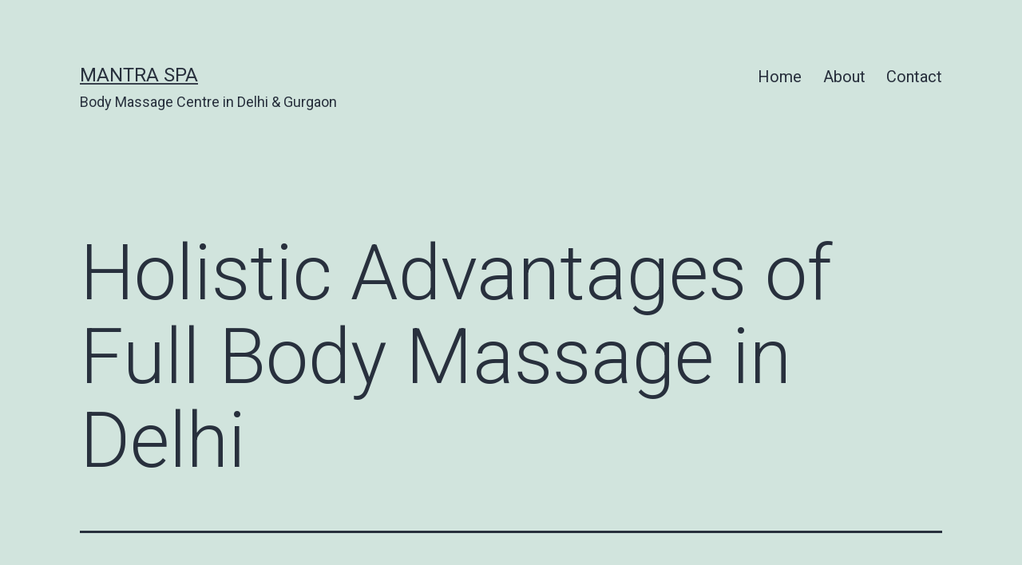

--- FILE ---
content_type: text/html; charset=UTF-8
request_url: https://www.mantrabodyspa.in/delhincr/full-body-massage-in-delhi/
body_size: 14605
content:
<!doctype html>
<html lang="en-US" >
<head>
	<meta charset="UTF-8" />
	<meta name="viewport" content="width=device-width, initial-scale=1.0" />
	<meta name='robots' content='index, follow, max-image-preview:large, max-snippet:-1, max-video-preview:-1' />

	<!-- This site is optimized with the Yoast SEO plugin v23.9 - https://yoast.com/wordpress/plugins/seo/ -->
	<title>Holistic Advantages of Full Body Massage in Delhi - Mantra Spa</title>
	<meta name="description" content="Full body massage centre in Delhi offer a variety of massages that take care of specific body ailments &amp; relaxes the body &amp; above all the mind" />
	<link rel="canonical" href="https://www.mantrabodyspa.in/delhincr/full-body-massage-in-delhi/" />
	<meta property="og:locale" content="en_US" />
	<meta property="og:type" content="article" />
	<meta property="og:title" content="Holistic Advantages of Full Body Massage in Delhi - Mantra Spa" />
	<meta property="og:description" content="Full body massage centre in Delhi offer a variety of massages that take care of specific body ailments &amp; relaxes the body &amp; above all the mind" />
	<meta property="og:url" content="https://www.mantrabodyspa.in/delhincr/full-body-massage-in-delhi/" />
	<meta property="og:site_name" content="Mantra Spa" />
	<meta property="article:published_time" content="2021-01-05T05:56:54+00:00" />
	<meta property="article:modified_time" content="2021-01-06T15:23:10+00:00" />
	<meta property="og:image" content="https://www.mantrabodyspa.in/delhincr/wp-content/uploads/2021/01/full-body-massage-delhi-gurgaon-min-1024x501.jpg" />
	<meta name="author" content="mantra" />
	<meta name="twitter:card" content="summary_large_image" />
	<meta name="twitter:label1" content="Written by" />
	<meta name="twitter:data1" content="mantra" />
	<meta name="twitter:label2" content="Est. reading time" />
	<meta name="twitter:data2" content="1 minute" />
	<script type="application/ld+json" class="yoast-schema-graph">{"@context":"https://schema.org","@graph":[{"@type":"WebPage","@id":"https://www.mantrabodyspa.in/delhincr/full-body-massage-in-delhi/","url":"https://www.mantrabodyspa.in/delhincr/full-body-massage-in-delhi/","name":"Holistic Advantages of Full Body Massage in Delhi - Mantra Spa","isPartOf":{"@id":"https://www.mantrabodyspa.in/delhincr/#website"},"primaryImageOfPage":{"@id":"https://www.mantrabodyspa.in/delhincr/full-body-massage-in-delhi/#primaryimage"},"image":{"@id":"https://www.mantrabodyspa.in/delhincr/full-body-massage-in-delhi/#primaryimage"},"thumbnailUrl":"https://www.mantrabodyspa.in/delhincr/wp-content/uploads/2021/01/full-body-massage-delhi-gurgaon-min-1024x501.jpg","datePublished":"2021-01-05T05:56:54+00:00","dateModified":"2021-01-06T15:23:10+00:00","author":{"@id":"https://www.mantrabodyspa.in/delhincr/#/schema/person/28a673c92926a9320944dde5e4b8f469"},"description":"Full body massage centre in Delhi offer a variety of massages that take care of specific body ailments & relaxes the body & above all the mind","breadcrumb":{"@id":"https://www.mantrabodyspa.in/delhincr/full-body-massage-in-delhi/#breadcrumb"},"inLanguage":"en-US","potentialAction":[{"@type":"ReadAction","target":["https://www.mantrabodyspa.in/delhincr/full-body-massage-in-delhi/"]}]},{"@type":"ImageObject","inLanguage":"en-US","@id":"https://www.mantrabodyspa.in/delhincr/full-body-massage-in-delhi/#primaryimage","url":"https://www.mantrabodyspa.in/delhincr/wp-content/uploads/2021/01/full-body-massage-delhi-gurgaon-min.jpg","contentUrl":"https://www.mantrabodyspa.in/delhincr/wp-content/uploads/2021/01/full-body-massage-delhi-gurgaon-min.jpg","width":1140,"height":558,"caption":"full-body-massage-delhi-gurgaon-min"},{"@type":"BreadcrumbList","@id":"https://www.mantrabodyspa.in/delhincr/full-body-massage-in-delhi/#breadcrumb","itemListElement":[{"@type":"ListItem","position":1,"name":"Home","item":"https://www.mantrabodyspa.in/delhincr/"},{"@type":"ListItem","position":2,"name":"Holistic Advantages of Full Body Massage in Delhi"}]},{"@type":"WebSite","@id":"https://www.mantrabodyspa.in/delhincr/#website","url":"https://www.mantrabodyspa.in/delhincr/","name":"Mantra Spa","description":"Body Massage Centre in Delhi &amp; Gurgaon","potentialAction":[{"@type":"SearchAction","target":{"@type":"EntryPoint","urlTemplate":"https://www.mantrabodyspa.in/delhincr/?s={search_term_string}"},"query-input":{"@type":"PropertyValueSpecification","valueRequired":true,"valueName":"search_term_string"}}],"inLanguage":"en-US"},{"@type":"Person","@id":"https://www.mantrabodyspa.in/delhincr/#/schema/person/28a673c92926a9320944dde5e4b8f469","name":"mantra","image":{"@type":"ImageObject","inLanguage":"en-US","@id":"https://www.mantrabodyspa.in/delhincr/#/schema/person/image/","url":"https://secure.gravatar.com/avatar/0872995d324a44feaf376b067b4acc364d6346a26fc7a307152012192439b047?s=96&d=mm&r=g","contentUrl":"https://secure.gravatar.com/avatar/0872995d324a44feaf376b067b4acc364d6346a26fc7a307152012192439b047?s=96&d=mm&r=g","caption":"mantra"},"sameAs":["https://www.mantrabodyspa.in/delhincr"],"url":"https://www.mantrabodyspa.in/delhincr/author/mantra/"}]}</script>
	<!-- / Yoast SEO plugin. -->


<link rel="alternate" type="application/rss+xml" title="Mantra Spa &raquo; Feed" href="https://www.mantrabodyspa.in/delhincr/feed/" />
<link rel="alternate" type="application/rss+xml" title="Mantra Spa &raquo; Comments Feed" href="https://www.mantrabodyspa.in/delhincr/comments/feed/" />
<link rel="alternate" type="application/rss+xml" title="Mantra Spa &raquo; Holistic Advantages of Full Body Massage in Delhi Comments Feed" href="https://www.mantrabodyspa.in/delhincr/full-body-massage-in-delhi/feed/" />
<link rel="alternate" title="oEmbed (JSON)" type="application/json+oembed" href="https://www.mantrabodyspa.in/delhincr/wp-json/oembed/1.0/embed?url=https%3A%2F%2Fwww.mantrabodyspa.in%2Fdelhincr%2Ffull-body-massage-in-delhi%2F" />
<link rel="alternate" title="oEmbed (XML)" type="text/xml+oembed" href="https://www.mantrabodyspa.in/delhincr/wp-json/oembed/1.0/embed?url=https%3A%2F%2Fwww.mantrabodyspa.in%2Fdelhincr%2Ffull-body-massage-in-delhi%2F&#038;format=xml" />
<style id='wp-img-auto-sizes-contain-inline-css'>
img:is([sizes=auto i],[sizes^="auto," i]){contain-intrinsic-size:3000px 1500px}
/*# sourceURL=wp-img-auto-sizes-contain-inline-css */
</style>

<style id='wp-emoji-styles-inline-css'>

	img.wp-smiley, img.emoji {
		display: inline !important;
		border: none !important;
		box-shadow: none !important;
		height: 1em !important;
		width: 1em !important;
		margin: 0 0.07em !important;
		vertical-align: -0.1em !important;
		background: none !important;
		padding: 0 !important;
	}
/*# sourceURL=wp-emoji-styles-inline-css */
</style>
<style id='classic-theme-styles-inline-css'>
/*! This file is auto-generated */
.wp-block-button__link{color:#fff;background-color:#32373c;border-radius:9999px;box-shadow:none;text-decoration:none;padding:calc(.667em + 2px) calc(1.333em + 2px);font-size:1.125em}.wp-block-file__button{background:#32373c;color:#fff;text-decoration:none}
/*# sourceURL=/wp-includes/css/classic-themes.min.css */
</style>
<link rel='stylesheet' id='twenty-twenty-one-custom-color-overrides-css' href='https://www.mantrabodyspa.in/delhincr/wp-content/themes/twentytwentyone/assets/css/custom-color-overrides.css?ver=2.4' media='all' />
<link rel='stylesheet' id='twenty-twenty-one-style-css' href='https://www.mantrabodyspa.in/delhincr/wp-content/themes/twentytwentyone/style.css?ver=2.4' media='all' />
<link rel='stylesheet' id='twenty-twenty-one-print-style-css' href='https://www.mantrabodyspa.in/delhincr/wp-content/themes/twentytwentyone/assets/css/print.css?ver=2.4' media='print' />
<link rel='stylesheet' id='elementor-icons-css' href='https://www.mantrabodyspa.in/delhincr/wp-content/plugins/elementor/assets/lib/eicons/css/elementor-icons.min.css?ver=5.32.0' media='all' />
<link rel='stylesheet' id='elementor-frontend-css' href='https://www.mantrabodyspa.in/delhincr/wp-content/plugins/elementor/assets/css/frontend.min.css?ver=3.25.8' media='all' />
<link rel='stylesheet' id='swiper-css' href='https://www.mantrabodyspa.in/delhincr/wp-content/plugins/elementor/assets/lib/swiper/v8/css/swiper.min.css?ver=8.4.5' media='all' />
<link rel='stylesheet' id='e-swiper-css' href='https://www.mantrabodyspa.in/delhincr/wp-content/plugins/elementor/assets/css/conditionals/e-swiper.min.css?ver=3.25.8' media='all' />
<link rel='stylesheet' id='elementor-post-8-css' href='https://www.mantrabodyspa.in/delhincr/wp-content/uploads/elementor/css/post-8.css?ver=1732110354' media='all' />
<link rel='stylesheet' id='widget-image-css' href='https://www.mantrabodyspa.in/delhincr/wp-content/plugins/elementor/assets/css/widget-image.min.css?ver=3.25.8' media='all' />
<link rel='stylesheet' id='widget-text-editor-css' href='https://www.mantrabodyspa.in/delhincr/wp-content/plugins/elementor/assets/css/widget-text-editor.min.css?ver=3.25.8' media='all' />
<link rel='stylesheet' id='elementor-post-35-css' href='https://www.mantrabodyspa.in/delhincr/wp-content/uploads/elementor/css/post-35.css?ver=1732129051' media='all' />
<link rel='stylesheet' id='google-fonts-1-css' href='https://fonts.googleapis.com/css?family=Roboto%3A100%2C100italic%2C200%2C200italic%2C300%2C300italic%2C400%2C400italic%2C500%2C500italic%2C600%2C600italic%2C700%2C700italic%2C800%2C800italic%2C900%2C900italic%7CRoboto+Slab%3A100%2C100italic%2C200%2C200italic%2C300%2C300italic%2C400%2C400italic%2C500%2C500italic%2C600%2C600italic%2C700%2C700italic%2C800%2C800italic%2C900%2C900italic&#038;display=auto&#038;ver=6.9' media='all' />
<link rel="preconnect" href="https://fonts.gstatic.com/" crossorigin><script id="twenty-twenty-one-ie11-polyfills-js-after">
( Element.prototype.matches && Element.prototype.closest && window.NodeList && NodeList.prototype.forEach ) || document.write( '<script src="https://www.mantrabodyspa.in/delhincr/wp-content/themes/twentytwentyone/assets/js/polyfills.js?ver=2.4"></scr' + 'ipt>' );
//# sourceURL=twenty-twenty-one-ie11-polyfills-js-after
</script>
<script src="https://www.mantrabodyspa.in/delhincr/wp-content/themes/twentytwentyone/assets/js/primary-navigation.js?ver=2.4" id="twenty-twenty-one-primary-navigation-script-js" defer data-wp-strategy="defer"></script>
<link rel="https://api.w.org/" href="https://www.mantrabodyspa.in/delhincr/wp-json/" /><link rel="alternate" title="JSON" type="application/json" href="https://www.mantrabodyspa.in/delhincr/wp-json/wp/v2/posts/35" /><link rel="EditURI" type="application/rsd+xml" title="RSD" href="https://www.mantrabodyspa.in/delhincr/xmlrpc.php?rsd" />
<meta name="generator" content="WordPress 6.9" />
<link rel='shortlink' href='https://www.mantrabodyspa.in/delhincr/?p=35' />
<link rel="pingback" href="https://www.mantrabodyspa.in/delhincr/xmlrpc.php"><meta name="generator" content="Elementor 3.25.8; features: additional_custom_breakpoints, e_optimized_control_loading; settings: css_print_method-external, google_font-enabled, font_display-auto">
			<style>
				.e-con.e-parent:nth-of-type(n+4):not(.e-lazyloaded):not(.e-no-lazyload),
				.e-con.e-parent:nth-of-type(n+4):not(.e-lazyloaded):not(.e-no-lazyload) * {
					background-image: none !important;
				}
				@media screen and (max-height: 1024px) {
					.e-con.e-parent:nth-of-type(n+3):not(.e-lazyloaded):not(.e-no-lazyload),
					.e-con.e-parent:nth-of-type(n+3):not(.e-lazyloaded):not(.e-no-lazyload) * {
						background-image: none !important;
					}
				}
				@media screen and (max-height: 640px) {
					.e-con.e-parent:nth-of-type(n+2):not(.e-lazyloaded):not(.e-no-lazyload),
					.e-con.e-parent:nth-of-type(n+2):not(.e-lazyloaded):not(.e-no-lazyload) * {
						background-image: none !important;
					}
				}
			</style>
			<style id='global-styles-inline-css'>
:root{--wp--preset--aspect-ratio--square: 1;--wp--preset--aspect-ratio--4-3: 4/3;--wp--preset--aspect-ratio--3-4: 3/4;--wp--preset--aspect-ratio--3-2: 3/2;--wp--preset--aspect-ratio--2-3: 2/3;--wp--preset--aspect-ratio--16-9: 16/9;--wp--preset--aspect-ratio--9-16: 9/16;--wp--preset--color--black: #000000;--wp--preset--color--cyan-bluish-gray: #abb8c3;--wp--preset--color--white: #FFFFFF;--wp--preset--color--pale-pink: #f78da7;--wp--preset--color--vivid-red: #cf2e2e;--wp--preset--color--luminous-vivid-orange: #ff6900;--wp--preset--color--luminous-vivid-amber: #fcb900;--wp--preset--color--light-green-cyan: #7bdcb5;--wp--preset--color--vivid-green-cyan: #00d084;--wp--preset--color--pale-cyan-blue: #8ed1fc;--wp--preset--color--vivid-cyan-blue: #0693e3;--wp--preset--color--vivid-purple: #9b51e0;--wp--preset--color--dark-gray: #28303D;--wp--preset--color--gray: #39414D;--wp--preset--color--green: #D1E4DD;--wp--preset--color--blue: #D1DFE4;--wp--preset--color--purple: #D1D1E4;--wp--preset--color--red: #E4D1D1;--wp--preset--color--orange: #E4DAD1;--wp--preset--color--yellow: #EEEADD;--wp--preset--gradient--vivid-cyan-blue-to-vivid-purple: linear-gradient(135deg,rgb(6,147,227) 0%,rgb(155,81,224) 100%);--wp--preset--gradient--light-green-cyan-to-vivid-green-cyan: linear-gradient(135deg,rgb(122,220,180) 0%,rgb(0,208,130) 100%);--wp--preset--gradient--luminous-vivid-amber-to-luminous-vivid-orange: linear-gradient(135deg,rgb(252,185,0) 0%,rgb(255,105,0) 100%);--wp--preset--gradient--luminous-vivid-orange-to-vivid-red: linear-gradient(135deg,rgb(255,105,0) 0%,rgb(207,46,46) 100%);--wp--preset--gradient--very-light-gray-to-cyan-bluish-gray: linear-gradient(135deg,rgb(238,238,238) 0%,rgb(169,184,195) 100%);--wp--preset--gradient--cool-to-warm-spectrum: linear-gradient(135deg,rgb(74,234,220) 0%,rgb(151,120,209) 20%,rgb(207,42,186) 40%,rgb(238,44,130) 60%,rgb(251,105,98) 80%,rgb(254,248,76) 100%);--wp--preset--gradient--blush-light-purple: linear-gradient(135deg,rgb(255,206,236) 0%,rgb(152,150,240) 100%);--wp--preset--gradient--blush-bordeaux: linear-gradient(135deg,rgb(254,205,165) 0%,rgb(254,45,45) 50%,rgb(107,0,62) 100%);--wp--preset--gradient--luminous-dusk: linear-gradient(135deg,rgb(255,203,112) 0%,rgb(199,81,192) 50%,rgb(65,88,208) 100%);--wp--preset--gradient--pale-ocean: linear-gradient(135deg,rgb(255,245,203) 0%,rgb(182,227,212) 50%,rgb(51,167,181) 100%);--wp--preset--gradient--electric-grass: linear-gradient(135deg,rgb(202,248,128) 0%,rgb(113,206,126) 100%);--wp--preset--gradient--midnight: linear-gradient(135deg,rgb(2,3,129) 0%,rgb(40,116,252) 100%);--wp--preset--gradient--purple-to-yellow: linear-gradient(160deg, #D1D1E4 0%, #EEEADD 100%);--wp--preset--gradient--yellow-to-purple: linear-gradient(160deg, #EEEADD 0%, #D1D1E4 100%);--wp--preset--gradient--green-to-yellow: linear-gradient(160deg, #D1E4DD 0%, #EEEADD 100%);--wp--preset--gradient--yellow-to-green: linear-gradient(160deg, #EEEADD 0%, #D1E4DD 100%);--wp--preset--gradient--red-to-yellow: linear-gradient(160deg, #E4D1D1 0%, #EEEADD 100%);--wp--preset--gradient--yellow-to-red: linear-gradient(160deg, #EEEADD 0%, #E4D1D1 100%);--wp--preset--gradient--purple-to-red: linear-gradient(160deg, #D1D1E4 0%, #E4D1D1 100%);--wp--preset--gradient--red-to-purple: linear-gradient(160deg, #E4D1D1 0%, #D1D1E4 100%);--wp--preset--font-size--small: 18px;--wp--preset--font-size--medium: 20px;--wp--preset--font-size--large: 24px;--wp--preset--font-size--x-large: 42px;--wp--preset--font-size--extra-small: 16px;--wp--preset--font-size--normal: 20px;--wp--preset--font-size--extra-large: 40px;--wp--preset--font-size--huge: 96px;--wp--preset--font-size--gigantic: 144px;--wp--preset--spacing--20: 0.44rem;--wp--preset--spacing--30: 0.67rem;--wp--preset--spacing--40: 1rem;--wp--preset--spacing--50: 1.5rem;--wp--preset--spacing--60: 2.25rem;--wp--preset--spacing--70: 3.38rem;--wp--preset--spacing--80: 5.06rem;--wp--preset--shadow--natural: 6px 6px 9px rgba(0, 0, 0, 0.2);--wp--preset--shadow--deep: 12px 12px 50px rgba(0, 0, 0, 0.4);--wp--preset--shadow--sharp: 6px 6px 0px rgba(0, 0, 0, 0.2);--wp--preset--shadow--outlined: 6px 6px 0px -3px rgb(255, 255, 255), 6px 6px rgb(0, 0, 0);--wp--preset--shadow--crisp: 6px 6px 0px rgb(0, 0, 0);}:where(.is-layout-flex){gap: 0.5em;}:where(.is-layout-grid){gap: 0.5em;}body .is-layout-flex{display: flex;}.is-layout-flex{flex-wrap: wrap;align-items: center;}.is-layout-flex > :is(*, div){margin: 0;}body .is-layout-grid{display: grid;}.is-layout-grid > :is(*, div){margin: 0;}:where(.wp-block-columns.is-layout-flex){gap: 2em;}:where(.wp-block-columns.is-layout-grid){gap: 2em;}:where(.wp-block-post-template.is-layout-flex){gap: 1.25em;}:where(.wp-block-post-template.is-layout-grid){gap: 1.25em;}.has-black-color{color: var(--wp--preset--color--black) !important;}.has-cyan-bluish-gray-color{color: var(--wp--preset--color--cyan-bluish-gray) !important;}.has-white-color{color: var(--wp--preset--color--white) !important;}.has-pale-pink-color{color: var(--wp--preset--color--pale-pink) !important;}.has-vivid-red-color{color: var(--wp--preset--color--vivid-red) !important;}.has-luminous-vivid-orange-color{color: var(--wp--preset--color--luminous-vivid-orange) !important;}.has-luminous-vivid-amber-color{color: var(--wp--preset--color--luminous-vivid-amber) !important;}.has-light-green-cyan-color{color: var(--wp--preset--color--light-green-cyan) !important;}.has-vivid-green-cyan-color{color: var(--wp--preset--color--vivid-green-cyan) !important;}.has-pale-cyan-blue-color{color: var(--wp--preset--color--pale-cyan-blue) !important;}.has-vivid-cyan-blue-color{color: var(--wp--preset--color--vivid-cyan-blue) !important;}.has-vivid-purple-color{color: var(--wp--preset--color--vivid-purple) !important;}.has-black-background-color{background-color: var(--wp--preset--color--black) !important;}.has-cyan-bluish-gray-background-color{background-color: var(--wp--preset--color--cyan-bluish-gray) !important;}.has-white-background-color{background-color: var(--wp--preset--color--white) !important;}.has-pale-pink-background-color{background-color: var(--wp--preset--color--pale-pink) !important;}.has-vivid-red-background-color{background-color: var(--wp--preset--color--vivid-red) !important;}.has-luminous-vivid-orange-background-color{background-color: var(--wp--preset--color--luminous-vivid-orange) !important;}.has-luminous-vivid-amber-background-color{background-color: var(--wp--preset--color--luminous-vivid-amber) !important;}.has-light-green-cyan-background-color{background-color: var(--wp--preset--color--light-green-cyan) !important;}.has-vivid-green-cyan-background-color{background-color: var(--wp--preset--color--vivid-green-cyan) !important;}.has-pale-cyan-blue-background-color{background-color: var(--wp--preset--color--pale-cyan-blue) !important;}.has-vivid-cyan-blue-background-color{background-color: var(--wp--preset--color--vivid-cyan-blue) !important;}.has-vivid-purple-background-color{background-color: var(--wp--preset--color--vivid-purple) !important;}.has-black-border-color{border-color: var(--wp--preset--color--black) !important;}.has-cyan-bluish-gray-border-color{border-color: var(--wp--preset--color--cyan-bluish-gray) !important;}.has-white-border-color{border-color: var(--wp--preset--color--white) !important;}.has-pale-pink-border-color{border-color: var(--wp--preset--color--pale-pink) !important;}.has-vivid-red-border-color{border-color: var(--wp--preset--color--vivid-red) !important;}.has-luminous-vivid-orange-border-color{border-color: var(--wp--preset--color--luminous-vivid-orange) !important;}.has-luminous-vivid-amber-border-color{border-color: var(--wp--preset--color--luminous-vivid-amber) !important;}.has-light-green-cyan-border-color{border-color: var(--wp--preset--color--light-green-cyan) !important;}.has-vivid-green-cyan-border-color{border-color: var(--wp--preset--color--vivid-green-cyan) !important;}.has-pale-cyan-blue-border-color{border-color: var(--wp--preset--color--pale-cyan-blue) !important;}.has-vivid-cyan-blue-border-color{border-color: var(--wp--preset--color--vivid-cyan-blue) !important;}.has-vivid-purple-border-color{border-color: var(--wp--preset--color--vivid-purple) !important;}.has-vivid-cyan-blue-to-vivid-purple-gradient-background{background: var(--wp--preset--gradient--vivid-cyan-blue-to-vivid-purple) !important;}.has-light-green-cyan-to-vivid-green-cyan-gradient-background{background: var(--wp--preset--gradient--light-green-cyan-to-vivid-green-cyan) !important;}.has-luminous-vivid-amber-to-luminous-vivid-orange-gradient-background{background: var(--wp--preset--gradient--luminous-vivid-amber-to-luminous-vivid-orange) !important;}.has-luminous-vivid-orange-to-vivid-red-gradient-background{background: var(--wp--preset--gradient--luminous-vivid-orange-to-vivid-red) !important;}.has-very-light-gray-to-cyan-bluish-gray-gradient-background{background: var(--wp--preset--gradient--very-light-gray-to-cyan-bluish-gray) !important;}.has-cool-to-warm-spectrum-gradient-background{background: var(--wp--preset--gradient--cool-to-warm-spectrum) !important;}.has-blush-light-purple-gradient-background{background: var(--wp--preset--gradient--blush-light-purple) !important;}.has-blush-bordeaux-gradient-background{background: var(--wp--preset--gradient--blush-bordeaux) !important;}.has-luminous-dusk-gradient-background{background: var(--wp--preset--gradient--luminous-dusk) !important;}.has-pale-ocean-gradient-background{background: var(--wp--preset--gradient--pale-ocean) !important;}.has-electric-grass-gradient-background{background: var(--wp--preset--gradient--electric-grass) !important;}.has-midnight-gradient-background{background: var(--wp--preset--gradient--midnight) !important;}.has-small-font-size{font-size: var(--wp--preset--font-size--small) !important;}.has-medium-font-size{font-size: var(--wp--preset--font-size--medium) !important;}.has-large-font-size{font-size: var(--wp--preset--font-size--large) !important;}.has-x-large-font-size{font-size: var(--wp--preset--font-size--x-large) !important;}
/*# sourceURL=global-styles-inline-css */
</style>
</head>

<body class="wp-singular post-template-default single single-post postid-35 single-format-standard wp-embed-responsive wp-theme-twentytwentyone is-light-theme no-js singular has-main-navigation elementor-default elementor-kit-8 elementor-page elementor-page-35">
<div id="page" class="site">
	<a class="skip-link screen-reader-text" href="#content">
		Skip to content	</a>

	
<header id="masthead" class="site-header has-title-and-tagline has-menu">

	

<div class="site-branding">

	
						<p class="site-title"><a href="https://www.mantrabodyspa.in/delhincr/">Mantra Spa</a></p>
			
			<p class="site-description">
			Body Massage Centre in Delhi &amp; Gurgaon		</p>
	</div><!-- .site-branding -->
	
	<nav id="site-navigation" class="primary-navigation" aria-label="Primary menu">
		<div class="menu-button-container">
			<button id="primary-mobile-menu" class="button" aria-controls="primary-menu-list" aria-expanded="false">
				<span class="dropdown-icon open">Menu					<svg class="svg-icon" width="24" height="24" aria-hidden="true" role="img" focusable="false" viewBox="0 0 24 24" fill="none" xmlns="http://www.w3.org/2000/svg"><path fill-rule="evenodd" clip-rule="evenodd" d="M4.5 6H19.5V7.5H4.5V6ZM4.5 12H19.5V13.5H4.5V12ZM19.5 18H4.5V19.5H19.5V18Z" fill="currentColor"/></svg>				</span>
				<span class="dropdown-icon close">Close					<svg class="svg-icon" width="24" height="24" aria-hidden="true" role="img" focusable="false" viewBox="0 0 24 24" fill="none" xmlns="http://www.w3.org/2000/svg"><path fill-rule="evenodd" clip-rule="evenodd" d="M12 10.9394L5.53033 4.46973L4.46967 5.53039L10.9393 12.0001L4.46967 18.4697L5.53033 19.5304L12 13.0607L18.4697 19.5304L19.5303 18.4697L13.0607 12.0001L19.5303 5.53039L18.4697 4.46973L12 10.9394Z" fill="currentColor"/></svg>				</span>
			</button><!-- #primary-mobile-menu -->
		</div><!-- .menu-button-container -->
		<div class="primary-menu-container"><ul id="primary-menu-list" class="menu-wrapper"><li id="menu-item-64" class="menu-item menu-item-type-post_type menu-item-object-page menu-item-home menu-item-64"><a href="https://www.mantrabodyspa.in/delhincr/">Home</a></li>
<li id="menu-item-79" class="menu-item menu-item-type-post_type menu-item-object-page menu-item-79"><a href="https://www.mantrabodyspa.in/delhincr/about-us/">About</a></li>
<li id="menu-item-90" class="menu-item menu-item-type-post_type menu-item-object-page menu-item-90"><a href="https://www.mantrabodyspa.in/delhincr/contact-us/">Contact</a></li>
</ul></div>	</nav><!-- #site-navigation -->
	
</header><!-- #masthead -->

	<div id="content" class="site-content">
		<div id="primary" class="content-area">
			<main id="main" class="site-main">

<article id="post-35" class="post-35 post type-post status-publish format-standard hentry category-massage-spa tag-body-massage-in-delhi tag-full-body-massage-in-delhi tag-massage-center-in-delhi tag-massage-parlour-in-delhi tag-spa-centre-in-delhi entry">

	<header class="entry-header alignwide">
		<h1 class="entry-title">Holistic Advantages of Full Body Massage in Delhi</h1>			</header><!-- .entry-header -->

	<div class="entry-content">
				<div data-elementor-type="wp-post" data-elementor-id="35" class="elementor elementor-35">
						<section class="elementor-section elementor-top-section elementor-element elementor-element-bc672bb elementor-section-stretched elementor-section-boxed elementor-section-height-default elementor-section-height-default" data-id="bc672bb" data-element_type="section" data-settings="{&quot;stretch_section&quot;:&quot;section-stretched&quot;}">
						<div class="elementor-container elementor-column-gap-default">
					<div class="elementor-column elementor-col-100 elementor-top-column elementor-element elementor-element-b64de2f" data-id="b64de2f" data-element_type="column">
			<div class="elementor-widget-wrap elementor-element-populated">
						<div class="elementor-element elementor-element-d5087c5 elementor-widget elementor-widget-image" data-id="d5087c5" data-element_type="widget" data-widget_type="image.default">
				<div class="elementor-widget-container">
													<img fetchpriority="high" decoding="async" width="750" height="367" src="https://www.mantrabodyspa.in/delhincr/wp-content/uploads/2021/01/full-body-massage-delhi-gurgaon-min-1024x501.jpg" class="attachment-large size-large wp-image-42" alt="full-body-massage-delhi-gurgaon-min" srcset="https://www.mantrabodyspa.in/delhincr/wp-content/uploads/2021/01/full-body-massage-delhi-gurgaon-min-1024x501.jpg 1024w, https://www.mantrabodyspa.in/delhincr/wp-content/uploads/2021/01/full-body-massage-delhi-gurgaon-min-300x147.jpg 300w, https://www.mantrabodyspa.in/delhincr/wp-content/uploads/2021/01/full-body-massage-delhi-gurgaon-min-768x376.jpg 768w, https://www.mantrabodyspa.in/delhincr/wp-content/uploads/2021/01/full-body-massage-delhi-gurgaon-min.jpg 1140w" sizes="(max-width: 750px) 100vw, 750px" style="width:100%;height:48.95%;max-width:1140px" />													</div>
				</div>
					</div>
		</div>
					</div>
		</section>
				<section class="elementor-section elementor-top-section elementor-element elementor-element-8f9f3b0 elementor-section-stretched elementor-section-boxed elementor-section-height-default elementor-section-height-default" data-id="8f9f3b0" data-element_type="section" data-settings="{&quot;stretch_section&quot;:&quot;section-stretched&quot;}">
						<div class="elementor-container elementor-column-gap-default">
					<div class="elementor-column elementor-col-100 elementor-top-column elementor-element elementor-element-b4a8dc5" data-id="b4a8dc5" data-element_type="column">
			<div class="elementor-widget-wrap elementor-element-populated">
						<div class="elementor-element elementor-element-ad91c1e elementor-widget elementor-widget-text-editor" data-id="ad91c1e" data-element_type="widget" data-widget_type="text-editor.default">
				<div class="elementor-widget-container">
							<p>Massage has been one of the most authentic services that bring some distinctive advantages to the body. Most of the popular body massage and <a href="https://www.spacentredelhincr.in/">spa centers</a> offer a variety of massages that take care of specific body ailments and relaxes the body, and above all the mind.</p><p> </p><p><strong>Some of the most authentic advantages of <a href="https://www.spacentredelhincr.in/full-body-massage-delhi-gurgaon/">Full Body Massage</a> are as follows: </strong></p><ul><li>Relaxing the body from all problems is the primary advantage. No matter what kind of massage you go for, it relaxes your body and makes you forget the issues overcoming them for good.</li><li>Massages improve the circulation of blood in the body and it is certainly a sure way to get your body rid of all the physical problems that worry. Most of the massages have a therapeutic advantage that makes them all very effective.</li><li>Releasing the stress factors is also an important benefit of full body massage. Since stress has become an inseparable part of modern lifestyle, therefore massages are also fast becoming a part of life.</li><li>In most cases, orthopedic doctors suggest massages for their patients that suffer from joint-related issues. Actually, they increase joint mobility and add more to the flexibility of the joints. Usually, the full body massage is extremely useful for its therapeutic advantages.</li><li>Most popular massage and spa clinic even claim to bring complete remedies for some of the critical disorders, including insomnia and critical tissue disorders.</li></ul><p> </p><p>If you are suffering from some serious disorders, then you can always decide reaching top <a href="https://www.flipbodyspa.in/">massage and spa clinics</a> near you. They can certainly help!</p>						</div>
				</div>
					</div>
		</div>
					</div>
		</section>
				</div>
			</div><!-- .entry-content -->

	<footer class="entry-footer default-max-width">
		<div class="posted-by"><span class="posted-on">Published <time class="entry-date published updated" datetime="2021-01-05T05:56:54+00:00">January 5, 2021</time></span><span class="byline">By <a href="https://www.mantrabodyspa.in/delhincr/author/mantra/" rel="author">mantra</a></span></div><div class="post-taxonomies"><span class="cat-links">Categorized as <a href="https://www.mantrabodyspa.in/delhincr/category/massage-spa/" rel="category tag">Massage Spa</a> </span><span class="tags-links">Tagged <a href="https://www.mantrabodyspa.in/delhincr/tag/body-massage-in-delhi/" rel="tag">body massage in delhi</a>, <a href="https://www.mantrabodyspa.in/delhincr/tag/full-body-massage-in-delhi/" rel="tag">full body massage in delhi</a>, <a href="https://www.mantrabodyspa.in/delhincr/tag/massage-center-in-delhi/" rel="tag">massage center in delhi</a>, <a href="https://www.mantrabodyspa.in/delhincr/tag/massage-parlour-in-delhi/" rel="tag">massage parlour in delhi</a>, <a href="https://www.mantrabodyspa.in/delhincr/tag/spa-centre-in-delhi/" rel="tag">spa centre in delhi</a></span></div>	</footer><!-- .entry-footer -->

				
</article><!-- #post-35 -->

<div id="comments" class="comments-area default-max-width show-avatars">

	
		<div id="respond" class="comment-respond">
		<h2 id="reply-title" class="comment-reply-title">Leave a comment <small><a rel="nofollow" id="cancel-comment-reply-link" href="/delhincr/full-body-massage-in-delhi/#respond" style="display:none;">Cancel reply</a></small></h2><form action="https://www.mantrabodyspa.in/delhincr/wp-comments-post.php" method="post" id="commentform" class="comment-form"><p class="comment-notes"><span id="email-notes">Your email address will not be published.</span> <span class="required-field-message">Required fields are marked <span class="required">*</span></span></p><p class="comment-form-comment"><label for="comment">Comment <span class="required">*</span></label> <textarea id="comment" name="comment" cols="45" rows="5" maxlength="65525" required></textarea></p><p class="comment-form-author"><label for="author">Name <span class="required">*</span></label> <input id="author" name="author" type="text" value="" size="30" maxlength="245" autocomplete="name" required /></p>
<p class="comment-form-email"><label for="email">Email <span class="required">*</span></label> <input id="email" name="email" type="email" value="" size="30" maxlength="100" aria-describedby="email-notes" autocomplete="email" required /></p>
<p class="comment-form-url"><label for="url">Website</label> <input id="url" name="url" type="url" value="" size="30" maxlength="200" autocomplete="url" /></p>
<p class="comment-form-cookies-consent"><input id="wp-comment-cookies-consent" name="wp-comment-cookies-consent" type="checkbox" value="yes" /> <label for="wp-comment-cookies-consent">Save my name, email, and website in this browser for the next time I comment.</label></p>
<p class="form-submit"><input name="submit" type="submit" id="submit" class="submit" value="Post Comment" /> <input type='hidden' name='comment_post_ID' value='35' id='comment_post_ID' />
<input type='hidden' name='comment_parent' id='comment_parent' value='0' />
</p></form>	</div><!-- #respond -->
	
</div><!-- #comments -->

	<nav class="navigation post-navigation" aria-label="Posts">
		<h2 class="screen-reader-text">Post navigation</h2>
		<div class="nav-links"><div class="nav-next"><a href="https://www.mantrabodyspa.in/delhincr/female-to-male-body-massage-in-delhi/" rel="next"><p class="meta-nav">Next post<svg class="svg-icon" width="24" height="24" aria-hidden="true" role="img" focusable="false" viewBox="0 0 24 24" fill="none" xmlns="http://www.w3.org/2000/svg"><path fill-rule="evenodd" clip-rule="evenodd" d="m4 13v-2h12l-4-4 1-2 7 7-7 7-1-2 4-4z" fill="currentColor"/></svg></p><p class="post-title">What Makes Female To Male Massage Very Special!</p></a></div></div>
	</nav>			</main><!-- #main -->
		</div><!-- #primary -->
	</div><!-- #content -->

	
	<aside class="widget-area">
		<section id="search-2" class="widget widget_search"><form role="search"  method="get" class="search-form" action="https://www.mantrabodyspa.in/delhincr/">
	<label for="search-form-1">Search&hellip;</label>
	<input type="search" id="search-form-1" class="search-field" value="" name="s" />
	<input type="submit" class="search-submit" value="Search" />
</form>
</section>
		<section id="recent-posts-2" class="widget widget_recent_entries">
		<h2 class="widget-title">Recent Posts</h2><nav aria-label="Recent Posts">
		<ul>
											<li>
					<a href="https://www.mantrabodyspa.in/delhincr/full-body-massage-or-partial-massage-back-or-legs/">Full body massage or partial massage &#8211; back or legs</a>
									</li>
											<li>
					<a href="https://www.mantrabodyspa.in/delhincr/20-reasons-why-massage-is-the-best-idea-of-the-day/">20 Reasons Why Massage Is The Best Idea Of The Day</a>
									</li>
											<li>
					<a href="https://www.mantrabodyspa.in/delhincr/full-body-to-body-massage-in-delhi-book-your-appointment-now/">Full Body to Body Massage in Delhi &#8211; Book Your Appointment Now</a>
									</li>
											<li>
					<a href="https://www.mantrabodyspa.in/delhincr/intoxicate-candle-massage-in-delhi-to-arouse-your-senses/">Intoxicate Candle Massage in Delhi to Arouse Your Senses</a>
									</li>
											<li>
					<a href="https://www.mantrabodyspa.in/delhincr/get-ready-for-bikini-season-with-our-massage-center-in-delhi/">Get Ready for Bikini Season With Our Massage Center in Delhi</a>
									</li>
					</ul>

		</nav></section><section id="text-2" class="widget widget_text"><h2 class="widget-title">Location</h2>			<div class="textwidget"><ul>
<li class="cat-item"><a href="https://www.mantrabodyspa.in/body-to-body-massage-malviya-nagar-delhi.html">Malviya Nagar</a></li>
<li class="cat-item"><a href="https://www.mantrabodyspa.in/best-spa-kotla-mubarakpur-delhi.html">Kotla</a></li>
<li class="cat-item"><a href="https://www.mantrabodyspa.in/body-to-body-massage-green-park-delhi.html">Green park</a></li>
<li class="cat-item"><a href="https://www.welliconspa.in/">Gurugram</a></li>
<li class="cat-item"><a href="https://www.mantrabodyspa.in/body-massage-centre-rangpuri-igi-airport-delhi.html">Rangpuri</a></li>
<li class="cat-item"><a href="https://www.mantrabodyspa.in/body-to-body-massage-centre-kotla-mubarakpur-delhi.html">Mubarakpur</a></li>
<li class="cat-item"><a href="https://www.mantrabodyspa.in/body-to-body-massage-hauz-khas-delhi.html">Hauz Khas</a></li>
<li class="cat-item"><a href="https://www.mantrabodyspa.in/body-to-body-massage-jasola-delhi.html">Jasola</a></li>
<li class="cat-item"><a href="https://www.mantrabodyspa.in/body-to-body-massage-lajpat-nagar-delhi.html">Lajpat Nagar</a></li>
<li class="cat-item"><a href="https://www.mantrabodyspa.in/body-to-body-massage-mahipalpur-delhi.html">Mahipalpur</a></li>
<li class="cat-item"><a href="https://www.mantrabodyspa.in/best-spa-malviya-nagar-delhi.html">Shivalik Colony</a></li>
<li class="cat-item"><a href="https://www.mantrabodyspa.in/body-to-body-massage-parlour-kotla-mubarakpur-delhi.html">Wazir Nagar</a></li>
<li class="cat-item"><a href="https://www.mantrabodyspa.in/body-to-body-massage-saket-delhi.html">Saket</a></li>
<li class="cat-item"><a href="https://www.floralspa.in/">Gurgaon</a></li>
<li class="cat-item"><a href="https://www.mantrabodyspa.in/body-to-body-massage-malviya-nagar-delhi.html">Malviya Nagar Delhi</a></li>
<li class="cat-item"><a href="https://www.mantrabodyspa.in/body-to-body-massage-south-extension-delhi.html">South Extension</a></li>
<li class="cat-item"><a href="https://www.mantrabodyspa.in/full-body-to-body-massage-kotla-mubarakpur-delhi.html">Kotla Mubarakpur</a></li>
</ul>
</div>
		</section><section id="archives-2" class="widget widget_archive"><h2 class="widget-title">Archives</h2><nav aria-label="Archives">
			<ul>
					<li><a href='https://www.mantrabodyspa.in/delhincr/2022/03/'>March 2022</a></li>
	<li><a href='https://www.mantrabodyspa.in/delhincr/2021/09/'>September 2021</a></li>
	<li><a href='https://www.mantrabodyspa.in/delhincr/2021/08/'>August 2021</a></li>
	<li><a href='https://www.mantrabodyspa.in/delhincr/2021/07/'>July 2021</a></li>
	<li><a href='https://www.mantrabodyspa.in/delhincr/2021/06/'>June 2021</a></li>
	<li><a href='https://www.mantrabodyspa.in/delhincr/2021/04/'>April 2021</a></li>
	<li><a href='https://www.mantrabodyspa.in/delhincr/2021/02/'>February 2021</a></li>
	<li><a href='https://www.mantrabodyspa.in/delhincr/2021/01/'>January 2021</a></li>
			</ul>

			</nav></section><section id="categories-2" class="widget widget_categories"><h2 class="widget-title">Categories</h2><nav aria-label="Categories">
			<ul>
					<li class="cat-item cat-item-2"><a href="https://www.mantrabodyspa.in/delhincr/category/massage-spa/">Massage Spa</a>
</li>
			</ul>

			</nav></section>	</aside><!-- .widget-area -->

	
	<footer id="colophon" class="site-footer">

				<div class="site-info">
			<div class="site-name">
																						<a href="https://www.mantrabodyspa.in/delhincr/">Mantra Spa</a>
																		</div><!-- .site-name -->

			
			<div class="powered-by">
				Proudly powered by <a href="https://wordpress.org/">WordPress</a>.			</div><!-- .powered-by -->

		</div><!-- .site-info -->
	</footer><!-- #colophon -->

</div><!-- #page -->

<script type="speculationrules">
{"prefetch":[{"source":"document","where":{"and":[{"href_matches":"/delhincr/*"},{"not":{"href_matches":["/delhincr/wp-*.php","/delhincr/wp-admin/*","/delhincr/wp-content/uploads/*","/delhincr/wp-content/*","/delhincr/wp-content/plugins/*","/delhincr/wp-content/themes/twentytwentyone/*","/delhincr/*\\?(.+)"]}},{"not":{"selector_matches":"a[rel~=\"nofollow\"]"}},{"not":{"selector_matches":".no-prefetch, .no-prefetch a"}}]},"eagerness":"conservative"}]}
</script>
<script>document.body.classList.remove("no-js");</script>	<script>
	if ( -1 !== navigator.userAgent.indexOf( 'MSIE' ) || -1 !== navigator.appVersion.indexOf( 'Trident/' ) ) {
		document.body.classList.add( 'is-IE' );
	}
	</script>
				<script type='text/javascript'>
				const lazyloadRunObserver = () => {
					const lazyloadBackgrounds = document.querySelectorAll( `.e-con.e-parent:not(.e-lazyloaded)` );
					const lazyloadBackgroundObserver = new IntersectionObserver( ( entries ) => {
						entries.forEach( ( entry ) => {
							if ( entry.isIntersecting ) {
								let lazyloadBackground = entry.target;
								if( lazyloadBackground ) {
									lazyloadBackground.classList.add( 'e-lazyloaded' );
								}
								lazyloadBackgroundObserver.unobserve( entry.target );
							}
						});
					}, { rootMargin: '200px 0px 200px 0px' } );
					lazyloadBackgrounds.forEach( ( lazyloadBackground ) => {
						lazyloadBackgroundObserver.observe( lazyloadBackground );
					} );
				};
				const events = [
					'DOMContentLoaded',
					'elementor/lazyload/observe',
				];
				events.forEach( ( event ) => {
					document.addEventListener( event, lazyloadRunObserver );
				} );
			</script>
			<script src="https://www.mantrabodyspa.in/delhincr/wp-includes/js/comment-reply.min.js?ver=6.9" id="comment-reply-js" async data-wp-strategy="async" fetchpriority="low"></script>
<script src="https://www.mantrabodyspa.in/delhincr/wp-content/themes/twentytwentyone/assets/js/responsive-embeds.js?ver=2.4" id="twenty-twenty-one-responsive-embeds-script-js"></script>
<script src="https://www.mantrabodyspa.in/delhincr/wp-content/plugins/elementor/assets/js/webpack.runtime.min.js?ver=3.25.8" id="elementor-webpack-runtime-js"></script>
<script src="https://www.mantrabodyspa.in/delhincr/wp-includes/js/jquery/jquery.min.js?ver=3.7.1" id="jquery-core-js"></script>
<script src="https://www.mantrabodyspa.in/delhincr/wp-includes/js/jquery/jquery-migrate.min.js?ver=3.4.1" id="jquery-migrate-js"></script>
<script src="https://www.mantrabodyspa.in/delhincr/wp-content/plugins/elementor/assets/js/frontend-modules.min.js?ver=3.25.8" id="elementor-frontend-modules-js"></script>
<script src="https://www.mantrabodyspa.in/delhincr/wp-includes/js/jquery/ui/core.min.js?ver=1.13.3" id="jquery-ui-core-js"></script>
<script id="elementor-frontend-js-before">
var elementorFrontendConfig = {"environmentMode":{"edit":false,"wpPreview":false,"isScriptDebug":false},"i18n":{"shareOnFacebook":"Share on Facebook","shareOnTwitter":"Share on Twitter","pinIt":"Pin it","download":"Download","downloadImage":"Download image","fullscreen":"Fullscreen","zoom":"Zoom","share":"Share","playVideo":"Play Video","previous":"Previous","next":"Next","close":"Close","a11yCarouselWrapperAriaLabel":"Carousel | Horizontal scrolling: Arrow Left & Right","a11yCarouselPrevSlideMessage":"Previous slide","a11yCarouselNextSlideMessage":"Next slide","a11yCarouselFirstSlideMessage":"This is the first slide","a11yCarouselLastSlideMessage":"This is the last slide","a11yCarouselPaginationBulletMessage":"Go to slide"},"is_rtl":false,"breakpoints":{"xs":0,"sm":480,"md":768,"lg":1025,"xl":1440,"xxl":1600},"responsive":{"breakpoints":{"mobile":{"label":"Mobile Portrait","value":767,"default_value":767,"direction":"max","is_enabled":true},"mobile_extra":{"label":"Mobile Landscape","value":880,"default_value":880,"direction":"max","is_enabled":false},"tablet":{"label":"Tablet Portrait","value":1024,"default_value":1024,"direction":"max","is_enabled":true},"tablet_extra":{"label":"Tablet Landscape","value":1200,"default_value":1200,"direction":"max","is_enabled":false},"laptop":{"label":"Laptop","value":1366,"default_value":1366,"direction":"max","is_enabled":false},"widescreen":{"label":"Widescreen","value":2400,"default_value":2400,"direction":"min","is_enabled":false}},"hasCustomBreakpoints":false},"version":"3.25.8","is_static":false,"experimentalFeatures":{"additional_custom_breakpoints":true,"e_swiper_latest":true,"e_nested_atomic_repeaters":true,"e_optimized_control_loading":true,"e_onboarding":true,"e_css_smooth_scroll":true,"home_screen":true,"landing-pages":true,"nested-elements":true,"editor_v2":true,"link-in-bio":true,"floating-buttons":true},"urls":{"assets":"https:\/\/www.mantrabodyspa.in\/delhincr\/wp-content\/plugins\/elementor\/assets\/","ajaxurl":"https:\/\/www.mantrabodyspa.in\/delhincr\/wp-admin\/admin-ajax.php","uploadUrl":"https:\/\/www.mantrabodyspa.in\/delhincr\/wp-content\/uploads"},"nonces":{"floatingButtonsClickTracking":"2257e0664c"},"swiperClass":"swiper","settings":{"page":[],"editorPreferences":[]},"kit":{"active_breakpoints":["viewport_mobile","viewport_tablet"],"global_image_lightbox":"yes","lightbox_enable_counter":"yes","lightbox_enable_fullscreen":"yes","lightbox_enable_zoom":"yes","lightbox_enable_share":"yes","lightbox_title_src":"title","lightbox_description_src":"description"},"post":{"id":35,"title":"Holistic%20Advantages%20of%20Full%20Body%20Massage%20in%20Delhi%20-%20Mantra%20Spa","excerpt":"","featuredImage":false}};
//# sourceURL=elementor-frontend-js-before
</script>
<script src="https://www.mantrabodyspa.in/delhincr/wp-content/plugins/elementor/assets/js/frontend.min.js?ver=3.25.8" id="elementor-frontend-js"></script>
<script id="wp-emoji-settings" type="application/json">
{"baseUrl":"https://s.w.org/images/core/emoji/17.0.2/72x72/","ext":".png","svgUrl":"https://s.w.org/images/core/emoji/17.0.2/svg/","svgExt":".svg","source":{"concatemoji":"https://www.mantrabodyspa.in/delhincr/wp-includes/js/wp-emoji-release.min.js?ver=6.9"}}
</script>
<script type="module">
/*! This file is auto-generated */
const a=JSON.parse(document.getElementById("wp-emoji-settings").textContent),o=(window._wpemojiSettings=a,"wpEmojiSettingsSupports"),s=["flag","emoji"];function i(e){try{var t={supportTests:e,timestamp:(new Date).valueOf()};sessionStorage.setItem(o,JSON.stringify(t))}catch(e){}}function c(e,t,n){e.clearRect(0,0,e.canvas.width,e.canvas.height),e.fillText(t,0,0);t=new Uint32Array(e.getImageData(0,0,e.canvas.width,e.canvas.height).data);e.clearRect(0,0,e.canvas.width,e.canvas.height),e.fillText(n,0,0);const a=new Uint32Array(e.getImageData(0,0,e.canvas.width,e.canvas.height).data);return t.every((e,t)=>e===a[t])}function p(e,t){e.clearRect(0,0,e.canvas.width,e.canvas.height),e.fillText(t,0,0);var n=e.getImageData(16,16,1,1);for(let e=0;e<n.data.length;e++)if(0!==n.data[e])return!1;return!0}function u(e,t,n,a){switch(t){case"flag":return n(e,"\ud83c\udff3\ufe0f\u200d\u26a7\ufe0f","\ud83c\udff3\ufe0f\u200b\u26a7\ufe0f")?!1:!n(e,"\ud83c\udde8\ud83c\uddf6","\ud83c\udde8\u200b\ud83c\uddf6")&&!n(e,"\ud83c\udff4\udb40\udc67\udb40\udc62\udb40\udc65\udb40\udc6e\udb40\udc67\udb40\udc7f","\ud83c\udff4\u200b\udb40\udc67\u200b\udb40\udc62\u200b\udb40\udc65\u200b\udb40\udc6e\u200b\udb40\udc67\u200b\udb40\udc7f");case"emoji":return!a(e,"\ud83e\u1fac8")}return!1}function f(e,t,n,a){let r;const o=(r="undefined"!=typeof WorkerGlobalScope&&self instanceof WorkerGlobalScope?new OffscreenCanvas(300,150):document.createElement("canvas")).getContext("2d",{willReadFrequently:!0}),s=(o.textBaseline="top",o.font="600 32px Arial",{});return e.forEach(e=>{s[e]=t(o,e,n,a)}),s}function r(e){var t=document.createElement("script");t.src=e,t.defer=!0,document.head.appendChild(t)}a.supports={everything:!0,everythingExceptFlag:!0},new Promise(t=>{let n=function(){try{var e=JSON.parse(sessionStorage.getItem(o));if("object"==typeof e&&"number"==typeof e.timestamp&&(new Date).valueOf()<e.timestamp+604800&&"object"==typeof e.supportTests)return e.supportTests}catch(e){}return null}();if(!n){if("undefined"!=typeof Worker&&"undefined"!=typeof OffscreenCanvas&&"undefined"!=typeof URL&&URL.createObjectURL&&"undefined"!=typeof Blob)try{var e="postMessage("+f.toString()+"("+[JSON.stringify(s),u.toString(),c.toString(),p.toString()].join(",")+"));",a=new Blob([e],{type:"text/javascript"});const r=new Worker(URL.createObjectURL(a),{name:"wpTestEmojiSupports"});return void(r.onmessage=e=>{i(n=e.data),r.terminate(),t(n)})}catch(e){}i(n=f(s,u,c,p))}t(n)}).then(e=>{for(const n in e)a.supports[n]=e[n],a.supports.everything=a.supports.everything&&a.supports[n],"flag"!==n&&(a.supports.everythingExceptFlag=a.supports.everythingExceptFlag&&a.supports[n]);var t;a.supports.everythingExceptFlag=a.supports.everythingExceptFlag&&!a.supports.flag,a.supports.everything||((t=a.source||{}).concatemoji?r(t.concatemoji):t.wpemoji&&t.twemoji&&(r(t.twemoji),r(t.wpemoji)))});
//# sourceURL=https://www.mantrabodyspa.in/delhincr/wp-includes/js/wp-emoji-loader.min.js
</script>

</body>
</html>


<!-- Page cached by LiteSpeed Cache 7.6.2 on 2026-01-24 22:46:02 -->

--- FILE ---
content_type: text/css
request_url: https://www.mantrabodyspa.in/delhincr/wp-content/plugins/elementor/assets/lib/eicons/css/elementor-icons.min.css?ver=5.32.0
body_size: 3593
content:
/*! elementor-icons - v5.32.0 - 10-10-2024 */
@font-face{font-family:eicons;src:url(../fonts/eicons.eot?5.32.0);src:url(../fonts/eicons.eot?5.32.0#iefix) format("embedded-opentype"),url(../fonts/eicons.woff2?5.32.0) format("woff2"),url(../fonts/eicons.woff?5.32.0) format("woff"),url(../fonts/eicons.ttf?5.32.0) format("truetype"),url(../fonts/eicons.svg?5.32.0#eicon) format("svg");font-weight:400;font-style:normal}[class*=" eicon-"],[class^=eicon]{display:inline-block;font-family:eicons;font-size:inherit;font-weight:400;font-style:normal;font-variant:normal;line-height:1;text-rendering:auto;-webkit-font-smoothing:antialiased;-moz-osx-font-smoothing:grayscale}@keyframes a{0%{transform:rotate(0deg)}to{transform:rotate(359deg)}}.eicon-animation-spin{animation:a 2s infinite linear}.eicon-editor-link:before{content:"\e800"}.eicon-editor-unlink:before{content:"\e801"}.eicon-editor-external-link:before{content:"\e802"}.eicon-editor-close:before{content:"\e803"}.eicon-editor-list-ol:before{content:"\e804"}.eicon-editor-list-ul:before{content:"\e805"}.eicon-editor-bold:before{content:"\e806"}.eicon-editor-italic:before{content:"\e807"}.eicon-editor-underline:before{content:"\e808"}.eicon-editor-paragraph:before{content:"\e809"}.eicon-editor-h1:before{content:"\e80a"}.eicon-editor-h2:before{content:"\e80b"}.eicon-editor-h3:before{content:"\e80c"}.eicon-editor-h4:before{content:"\e80d"}.eicon-editor-h5:before{content:"\e80e"}.eicon-editor-h6:before{content:"\e80f"}.eicon-editor-quote:before{content:"\e810"}.eicon-editor-code:before{content:"\e811"}.eicon-elementor:before{content:"\e812"}.eicon-elementor-circle:before{content:"\e813"}.eicon-pojome:before{content:"\e814"}.eicon-plus:before{content:"\e815"}.eicon-menu-bar:before{content:"\e816"}.eicon-apps:before{content:"\e817"}.eicon-accordion:before{content:"\e818"}.eicon-alert:before{content:"\e819"}.eicon-animation-text:before{content:"\e81a"}.eicon-animation:before{content:"\e81b"}.eicon-banner:before{content:"\e81c"}.eicon-blockquote:before{content:"\e81d"}.eicon-button:before{content:"\e81e"}.eicon-call-to-action:before{content:"\e81f"}.eicon-captcha:before{content:"\e820"}.eicon-carousel:before{content:"\e821"}.eicon-checkbox:before{content:"\e822"}.eicon-columns:before{content:"\e823"}.eicon-countdown:before{content:"\e824"}.eicon-counter:before{content:"\e825"}.eicon-date:before{content:"\e826"}.eicon-divider-shape:before{content:"\e827"}.eicon-divider:before{content:"\e828"}.eicon-download-button:before{content:"\e829"}.eicon-dual-button:before{content:"\e82a"}.eicon-email-field:before{content:"\e82b"}.eicon-facebook-comments:before{content:"\e82c"}.eicon-facebook-like-box:before{content:"\e82d"}.eicon-form-horizontal:before{content:"\e82e"}.eicon-form-vertical:before{content:"\e82f"}.eicon-gallery-grid:before{content:"\e830"}.eicon-gallery-group:before{content:"\e831"}.eicon-gallery-justified:before{content:"\e832"}.eicon-gallery-masonry:before{content:"\e833"}.eicon-icon-box:before{content:"\e834"}.eicon-image-before-after:before{content:"\e835"}.eicon-image-box:before{content:"\e836"}.eicon-image-hotspot:before{content:"\e837"}.eicon-image-rollover:before{content:"\e838"}.eicon-info-box:before{content:"\e839"}.eicon-inner-section:before{content:"\e83a"}.eicon-mailchimp:before{content:"\e83b"}.eicon-menu-card:before{content:"\e83c"}.eicon-navigation-horizontal:before{content:"\e83d"}.eicon-nav-menu:before{content:"\e83e"}.eicon-navigation-vertical:before{content:"\e83f"}.eicon-number-field:before{content:"\e840"}.eicon-parallax:before{content:"\e841"}.eicon-php7:before{content:"\e842"}.eicon-post-list:before{content:"\e843"}.eicon-post-slider:before{content:"\e844"}.eicon-post:before{content:"\e845"}.eicon-posts-carousel:before{content:"\e846"}.eicon-posts-grid:before{content:"\e847"}.eicon-posts-group:before{content:"\e848"}.eicon-posts-justified:before{content:"\e849"}.eicon-posts-masonry:before{content:"\e84a"}.eicon-posts-ticker:before{content:"\e84b"}.eicon-price-list:before{content:"\e84c"}.eicon-price-table:before{content:"\e84d"}.eicon-radio:before{content:"\e84e"}.eicon-rtl:before{content:"\e84f"}.eicon-scroll:before{content:"\e850"}.eicon-search:before{content:"\e851"}.eicon-select:before{content:"\e852"}.eicon-share:before{content:"\e853"}.eicon-sidebar:before{content:"\e854"}.eicon-skill-bar:before{content:"\e855"}.eicon-slider-3d:before{content:"\e856"}.eicon-slider-album:before{content:"\e857"}.eicon-slider-device:before{content:"\e858"}.eicon-slider-full-screen:before{content:"\e859"}.eicon-slider-push:before{content:"\e85a"}.eicon-slider-vertical:before{content:"\e85b"}.eicon-slider-video:before{content:"\e85c"}.eicon-slides:before{content:"\e85d"}.eicon-social-icons:before{content:"\e85e"}.eicon-spacer:before{content:"\e85f"}.eicon-table:before{content:"\e860"}.eicon-tabs:before{content:"\e861"}.eicon-tel-field:before{content:"\e862"}.eicon-text-area:before{content:"\e863"}.eicon-text-field:before{content:"\e864"}.eicon-thumbnails-down:before{content:"\e865"}.eicon-thumbnails-half:before{content:"\e866"}.eicon-thumbnails-right:before{content:"\e867"}.eicon-time-line:before{content:"\e868"}.eicon-toggle:before{content:"\e869"}.eicon-url:before{content:"\e86a"}.eicon-t-letter:before{content:"\e86b"}.eicon-wordpress:before{content:"\e86c"}.eicon-text:before{content:"\e86d"}.eicon-anchor:before{content:"\e86e"}.eicon-bullet-list:before{content:"\e86f"}.eicon-code:before{content:"\e870"}.eicon-favorite:before{content:"\e871"}.eicon-google-maps:before{content:"\e872"}.eicon-image:before{content:"\e873"}.eicon-photo-library:before{content:"\e874"}.eicon-woocommerce:before{content:"\e875"}.eicon-youtube:before{content:"\e876"}.eicon-flip-box:before{content:"\e877"}.eicon-settings:before{content:"\e878"}.eicon-headphones:before{content:"\e879"}.eicon-testimonial:before{content:"\e87a"}.eicon-counter-circle:before{content:"\e87b"}.eicon-person:before{content:"\e87c"}.eicon-chevron-right:before{content:"\e87d"}.eicon-chevron-left:before{content:"\e87e"}.eicon-close:before{content:"\e87f"}.eicon-file-download:before{content:"\e880"}.eicon-save:before{content:"\e881"}.eicon-zoom-in:before{content:"\e882"}.eicon-shortcode:before{content:"\e883"}.eicon-nerd:before{content:"\e884"}.eicon-device-desktop:before{content:"\e885"}.eicon-device-tablet:before{content:"\e886"}.eicon-device-mobile:before{content:"\e887"}.eicon-document-file:before{content:"\e888"}.eicon-folder-o:before{content:"\e889"}.eicon-hypster:before{content:"\e88a"}.eicon-h-align-left:before{content:"\e88b"}.eicon-h-align-right:before{content:"\e88c"}.eicon-h-align-center:before{content:"\e88d"}.eicon-h-align-stretch:before{content:"\e88e"}.eicon-v-align-top:before{content:"\e88f"}.eicon-v-align-bottom:before{content:"\e890"}.eicon-v-align-middle:before{content:"\e891"}.eicon-v-align-stretch:before{content:"\e892"}.eicon-pro-icon:before{content:"\e893"}.eicon-mail:before{content:"\e894"}.eicon-lock-user:before{content:"\e895"}.eicon-testimonial-carousel:before{content:"\e896"}.eicon-media-carousel:before{content:"\e897"}.eicon-section:before{content:"\e898"}.eicon-column:before{content:"\e899"}.eicon-edit:before{content:"\e89a"}.eicon-clone:before{content:"\e89b"}.eicon-trash:before{content:"\e89c"}.eicon-play:before{content:"\e89d"}.eicon-angle-right:before{content:"\e89e"}.eicon-angle-left:before{content:"\e89f"}.eicon-animated-headline:before{content:"\e8a0"}.eicon-menu-toggle:before{content:"\e8a1"}.eicon-fb-embed:before{content:"\e8a2"}.eicon-fb-feed:before{content:"\e8a3"}.eicon-twitter-embed:before{content:"\e8a4"}.eicon-twitter-feed:before{content:"\e8a5"}.eicon-sync:before{content:"\e8a6"}.eicon-import-export:before{content:"\e8a7"}.eicon-check-circle:before{content:"\e8a8"}.eicon-library-save:before{content:"\e8a9"}.eicon-library-download:before{content:"\e8aa"}.eicon-insert:before{content:"\e8ab"}.eicon-preview-medium:before{content:"\e8ac"}.eicon-sort-down:before{content:"\e8ad"}.eicon-sort-up:before{content:"\e8ae"}.eicon-heading:before{content:"\e8af"}.eicon-logo:before{content:"\e8b0"}.eicon-meta-data:before{content:"\e8b1"}.eicon-post-content:before{content:"\e8b2"}.eicon-post-excerpt:before{content:"\e8b3"}.eicon-post-navigation:before{content:"\e8b4"}.eicon-yoast:before{content:"\e8b5"}.eicon-nerd-chuckle:before{content:"\e8b6"}.eicon-nerd-wink:before{content:"\e8b7"}.eicon-comments:before{content:"\e8b8"}.eicon-download-circle-o:before{content:"\e8b9"}.eicon-library-upload:before{content:"\e8ba"}.eicon-save-o:before{content:"\e8bb"}.eicon-upload-circle-o:before{content:"\e8bc"}.eicon-ellipsis-h:before{content:"\e8bd"}.eicon-ellipsis-v:before{content:"\e8be"}.eicon-arrow-left:before{content:"\e8bf"}.eicon-arrow-right:before{content:"\e8c0"}.eicon-arrow-up:before{content:"\e8c1"}.eicon-arrow-down:before{content:"\e8c2"}.eicon-play-o:before{content:"\e8c3"}.eicon-archive-posts:before{content:"\e8c4"}.eicon-archive-title:before{content:"\e8c5"}.eicon-featured-image:before{content:"\e8c6"}.eicon-post-info:before{content:"\e8c7"}.eicon-post-title:before{content:"\e8c8"}.eicon-site-logo:before{content:"\e8c9"}.eicon-site-search:before{content:"\e8ca"}.eicon-site-title:before{content:"\e8cb"}.eicon-plus-square:before{content:"\e8cc"}.eicon-minus-square:before{content:"\e8cd"}.eicon-cloud-check:before{content:"\e8ce"}.eicon-drag-n-drop:before{content:"\e8cf"}.eicon-welcome:before{content:"\e8d0"}.eicon-handle:before{content:"\e8d1"}.eicon-cart:before{content:"\e8d2"}.eicon-product-add-to-cart:before{content:"\e8d3"}.eicon-product-breadcrumbs:before{content:"\e8d4"}.eicon-product-categories:before{content:"\e8d5"}.eicon-product-description:before{content:"\e8d6"}.eicon-product-images:before{content:"\e8d7"}.eicon-product-info:before{content:"\e8d8"}.eicon-product-meta:before{content:"\e8d9"}.eicon-product-pages:before{content:"\e8da"}.eicon-product-price:before{content:"\e8db"}.eicon-product-rating:before{content:"\e8dc"}.eicon-product-related:before{content:"\e8dd"}.eicon-product-stock:before{content:"\e8de"}.eicon-product-tabs:before{content:"\e8df"}.eicon-product-title:before{content:"\e8e0"}.eicon-product-upsell:before{content:"\e8e1"}.eicon-products:before{content:"\e8e2"}.eicon-bag-light:before{content:"\e8e3"}.eicon-bag-medium:before{content:"\e8e4"}.eicon-bag-solid:before{content:"\e8e5"}.eicon-basket-light:before{content:"\e8e6"}.eicon-basket-medium:before{content:"\e8e7"}.eicon-basket-solid:before{content:"\e8e8"}.eicon-cart-light:before{content:"\e8e9"}.eicon-cart-medium:before{content:"\e8ea"}.eicon-cart-solid:before{content:"\e8eb"}.eicon-exchange:before{content:"\e8ec"}.eicon-preview-thin:before{content:"\e8ed"}.eicon-device-laptop:before{content:"\e8ee"}.eicon-collapse:before{content:"\e8ef"}.eicon-expand:before{content:"\e8f0"}.eicon-navigator:before{content:"\e8f1"}.eicon-plug:before{content:"\e8f2"}.eicon-dashboard:before{content:"\e8f3"}.eicon-typography:before{content:"\e8f4"}.eicon-info-circle-o:before{content:"\e8f5"}.eicon-integration:before{content:"\e8f6"}.eicon-plus-circle-o:before{content:"\e8f7"}.eicon-rating:before{content:"\e8f8"}.eicon-review:before{content:"\e8f9"}.eicon-tools:before{content:"\e8fa"}.eicon-loading:before{content:"\e8fb"}.eicon-sitemap:before{content:"\e8fc"}.eicon-click:before{content:"\e8fd"}.eicon-clock:before{content:"\e8fe"}.eicon-library-open:before{content:"\e8ff"}.eicon-warning:before{content:"\e900"}.eicon-flow:before{content:"\e901"}.eicon-cursor-move:before{content:"\e902"}.eicon-arrow-circle-left:before{content:"\e903"}.eicon-flash:before{content:"\e904"}.eicon-redo:before{content:"\e905"}.eicon-ban:before{content:"\e906"}.eicon-barcode:before{content:"\e907"}.eicon-calendar:before{content:"\e908"}.eicon-caret-left:before{content:"\e909"}.eicon-caret-right:before{content:"\e90a"}.eicon-caret-up:before{content:"\e90b"}.eicon-chain-broken:before{content:"\e90c"}.eicon-check-circle-o:before{content:"\e90d"}.eicon-check:before{content:"\e90e"}.eicon-chevron-double-left:before{content:"\e90f"}.eicon-chevron-double-right:before{content:"\e910"}.eicon-undo:before{content:"\e911"}.eicon-filter:before{content:"\e912"}.eicon-circle-o:before{content:"\e913"}.eicon-circle:before{content:"\e914"}.eicon-clock-o:before{content:"\e915"}.eicon-cog:before{content:"\e916"}.eicon-cogs:before{content:"\e917"}.eicon-commenting-o:before{content:"\e918"}.eicon-copy:before{content:"\e919"}.eicon-database:before{content:"\e91a"}.eicon-dot-circle-o:before{content:"\e91b"}.eicon-envelope:before{content:"\e91c"}.eicon-external-link-square:before{content:"\e91d"}.eicon-eyedropper:before{content:"\e91e"}.eicon-folder:before{content:"\e91f"}.eicon-font:before{content:"\e920"}.eicon-adjust:before{content:"\e921"}.eicon-lightbox:before{content:"\e922"}.eicon-heart-o:before{content:"\e923"}.eicon-history:before{content:"\e924"}.eicon-image-bold:before{content:"\e925"}.eicon-info-circle:before{content:"\e926"}.eicon-link:before{content:"\e927"}.eicon-long-arrow-left:before{content:"\e928"}.eicon-long-arrow-right:before{content:"\e929"}.eicon-caret-down:before{content:"\e92a"}.eicon-paint-brush:before{content:"\e92b"}.eicon-pencil:before{content:"\e92c"}.eicon-plus-circle:before{content:"\e92d"}.eicon-zoom-in-bold:before{content:"\e92e"}.eicon-sort-amount-desc:before{content:"\e92f"}.eicon-sign-out:before{content:"\e930"}.eicon-spinner:before{content:"\e931"}.eicon-square:before{content:"\e932"}.eicon-star-o:before{content:"\e933"}.eicon-star:before{content:"\e934"}.eicon-text-align-justify:before{content:"\e935"}.eicon-text-align-center:before{content:"\e936"}.eicon-tags:before{content:"\e937"}.eicon-text-align-left:before{content:"\e938"}.eicon-text-align-right:before{content:"\e939"}.eicon-close-circle:before{content:"\e93a"}.eicon-trash-o:before{content:"\e93b"}.eicon-font-awesome:before{content:"\e93c"}.eicon-user-circle-o:before{content:"\e93d"}.eicon-video-camera:before{content:"\e93e"}.eicon-heart:before{content:"\e93f"}.eicon-wrench:before{content:"\e940"}.eicon-help:before{content:"\e941"}.eicon-help-o:before{content:"\e942"}.eicon-zoom-out-bold:before{content:"\e943"}.eicon-plus-square-o:before{content:"\e944"}.eicon-minus-square-o:before{content:"\e945"}.eicon-minus-circle:before{content:"\e946"}.eicon-minus-circle-o:before{content:"\e947"}.eicon-code-bold:before{content:"\e948"}.eicon-cloud-upload:before{content:"\e949"}.eicon-search-bold:before{content:"\e94a"}.eicon-map-pin:before{content:"\e94b"}.eicon-meetup:before{content:"\e94c"}.eicon-slideshow:before{content:"\e94d"}.eicon-t-letter-bold:before{content:"\e94e"}.eicon-preferences:before{content:"\e94f"}.eicon-table-of-contents:before{content:"\e950"}.eicon-tv:before{content:"\e951"}.eicon-upload:before{content:"\e952"}.eicon-instagram-comments:before{content:"\e953"}.eicon-instagram-nested-gallery:before{content:"\e954"}.eicon-instagram-post:before{content:"\e955"}.eicon-instagram-video:before{content:"\e956"}.eicon-instagram-gallery:before{content:"\e957"}.eicon-instagram-likes:before{content:"\e958"}.eicon-facebook:before{content:"\e959"}.eicon-twitter:before{content:"\e95a"}.eicon-pinterest:before{content:"\e95b"}.eicon-frame-expand:before{content:"\e95c"}.eicon-frame-minimize:before{content:"\e95d"}.eicon-archive:before{content:"\e95e"}.eicon-colors-typography:before{content:"\e95f"}.eicon-custom:before{content:"\e960"}.eicon-footer:before{content:"\e961"}.eicon-header:before{content:"\e962"}.eicon-layout-settings:before{content:"\e963"}.eicon-lightbox-expand:before{content:"\e964"}.eicon-error-404:before{content:"\e965"}.eicon-theme-style:before{content:"\e966"}.eicon-search-results:before{content:"\e967"}.eicon-single-post:before{content:"\e968"}.eicon-site-identity:before{content:"\e969"}.eicon-theme-builder:before{content:"\e96a"}.eicon-download-bold:before{content:"\e96b"}.eicon-share-arrow:before{content:"\e96c"}.eicon-global-settings:before{content:"\e96d"}.eicon-user-preferences:before{content:"\e96e"}.eicon-lock:before{content:"\e96f"}.eicon-export-kit:before{content:"\e970"}.eicon-import-kit:before{content:"\e971"}.eicon-lottie:before{content:"\e972"}.eicon-products-archive:before{content:"\e973"}.eicon-single-product:before{content:"\e974"}.eicon-disable-trash-o:before{content:"\e975"}.eicon-single-page:before{content:"\e976"}.eicon-wordpress-light:before{content:"\e977"}.eicon-cogs-check:before{content:"\e978"}.eicon-custom-css:before{content:"\e979"}.eicon-global-colors:before{content:"\e97a"}.eicon-globe:before{content:"\e97b"}.eicon-typography-1:before{content:"\e97c"}.eicon-background:before{content:"\e97d"}.eicon-device-responsive:before{content:"\e97e"}.eicon-device-wide:before{content:"\e97f"}.eicon-code-highlight:before{content:"\e980"}.eicon-video-playlist:before{content:"\e981"}.eicon-download-kit:before{content:"\e982"}.eicon-kit-details:before{content:"\e983"}.eicon-kit-parts:before{content:"\e984"}.eicon-kit-upload:before{content:"\e985"}.eicon-kit-plugins:before{content:"\e986"}.eicon-kit-upload-alt:before{content:"\e987"}.eicon-hotspot:before{content:"\e988"}.eicon-paypal-button:before{content:"\e989"}.eicon-shape:before{content:"\e98a"}.eicon-wordart:before{content:"\e98b"}.eicon-checkout:before{content:"\e98c"}.eicon-container:before{content:"\e98d"}.eicon-flip:before{content:"\e98e"}.eicon-info:before{content:"\e98f"}.eicon-my-account:before{content:"\e990"}.eicon-purchase-summary:before{content:"\e991"}.eicon-page-transition:before{content:"\e992"}.eicon-spotify:before{content:"\e993"}.eicon-stripe-button:before{content:"\e994"}.eicon-woo-settings:before{content:"\e995"}.eicon-woo-cart:before{content:"\e996"}.eicon-grow:before{content:"\e997"}.eicon-order-end:before{content:"\e998"}.eicon-nowrap:before{content:"\e999"}.eicon-order-start:before{content:"\e99a"}.eicon-progress-tracker:before{content:"\e99b"}.eicon-shrink:before{content:"\e99c"}.eicon-wrap:before{content:"\e99d"}.eicon-align-center-h:before{content:"\e99e"}.eicon-align-center-v:before{content:"\e99f"}.eicon-align-end-h:before{content:"\e9a0"}.eicon-align-end-v:before{content:"\e9a1"}.eicon-align-start-h:before{content:"\e9a2"}.eicon-align-start-v:before{content:"\e9a3"}.eicon-align-stretch-h:before{content:"\e9a4"}.eicon-align-stretch-v:before{content:"\e9a5"}.eicon-justify-center-h:before{content:"\e9a6"}.eicon-justify-center-v:before{content:"\e9a7"}.eicon-justify-end-h:before{content:"\e9a8"}.eicon-justify-end-v:before{content:"\e9a9"}.eicon-justify-space-around-h:before{content:"\e9aa"}.eicon-justify-space-around-v:before{content:"\e9ab"}.eicon-justify-space-between-h:before{content:"\e9ac"}.eicon-justify-space-between-v:before{content:"\e9ad"}.eicon-justify-space-evenly-h:before{content:"\e9ae"}.eicon-justify-space-evenly-v:before{content:"\e9af"}.eicon-justify-start-h:before{content:"\e9b0"}.eicon-justify-start-v:before{content:"\e9b1"}.eicon-woocommerce-cross-sells:before{content:"\e9b2"}.eicon-woocommerce-notices:before{content:"\e9b3"}.eicon-inner-container:before{content:"\e9b4"}.eicon-warning-full:before{content:"\e9b5"}.eicon-exit:before{content:"\e9b6"}.eicon-loop-builder:before{content:"\e9b7"}.eicon-notes:before{content:"\e9b8"}.eicon-read:before{content:"\e9b9"}.eicon-unread:before{content:"\e9ba"}.eicon-carousel-loop:before{content:"\e9bb"}.eicon-mega-menu:before{content:"\eb78"}.eicon-nested-carousel:before{content:"\e9bd"}.eicon-ai:before{content:"\e9be"}.eicon-taxonomy-filter:before{content:"\eb7d"}.eicon-container-grid:before{content:"\ef02"}.eicon-upgrade:before{content:"\e9c1"}.eicon-advanced:before{content:"\eb84"}.eicon-notification:before{content:"\e9c3"}.eicon-light-mode:before{content:"\e9c4"}.eicon-dark-mode:before{content:"\e9c5"}.eicon-upgrade-crown:before{content:"\e9c6"}.eicon-off-canvas:before{content:"\e9c7"}.eicon-speakerphone:before{content:"\e9c9"}.eicon-ehp-cta:before{content:"\e9cb"}.eicon-ehp-forms:before{content:"\e9bc"}.eicon-ehp-hero:before{content:"\e9ca"}.eicon-ehp-zigzage:before{content:"\e9cc"}.eicon-eye:before{content:"\e8ac"}.eicon-elementor-square:before{content:"\e813"}